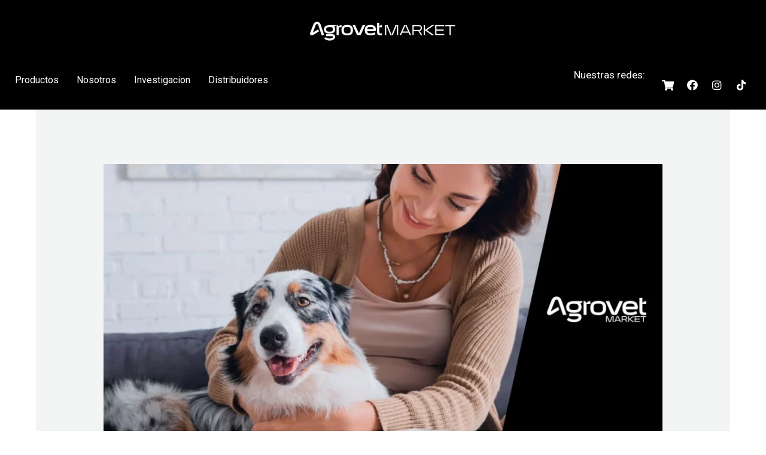

--- FILE ---
content_type: text/css
request_url: https://curiosidades.agrovetmarket.com/wp-content/uploads/elementor/css/post-1813.css?ver=1693593787
body_size: 9276
content:
.elementor-1813 .elementor-element.elementor-element-20fe062d:not(.elementor-motion-effects-element-type-background), .elementor-1813 .elementor-element.elementor-element-20fe062d > .elementor-motion-effects-container > .elementor-motion-effects-layer{background-color:#000000;}.elementor-1813 .elementor-element.elementor-element-20fe062d{transition:background 0.3s, border 0.3s, border-radius 0.3s, box-shadow 0.3s;}.elementor-1813 .elementor-element.elementor-element-20fe062d > .elementor-background-overlay{transition:background 0.3s, border-radius 0.3s, opacity 0.3s;}.elementor-1813 .elementor-element.elementor-element-1f654e7b > .elementor-container{max-width:1400px;}.elementor-1813 .elementor-element.elementor-element-1f654e7b:not(.elementor-motion-effects-element-type-background), .elementor-1813 .elementor-element.elementor-element-1f654e7b > .elementor-motion-effects-container > .elementor-motion-effects-layer{background-color:#000000;}.elementor-1813 .elementor-element.elementor-element-1f654e7b{transition:background 0.3s, border 0.3s, border-radius 0.3s, box-shadow 0.3s;}.elementor-1813 .elementor-element.elementor-element-1f654e7b > .elementor-background-overlay{transition:background 0.3s, border-radius 0.3s, opacity 0.3s;}.elementor-1813 .elementor-element.elementor-element-3c0354b0 .hfe-nav-menu__toggle{margin:0 auto;}.elementor-1813 .elementor-element.elementor-element-3c0354b0 .menu-item a.hfe-menu-item{padding-left:15px;padding-right:15px;}.elementor-1813 .elementor-element.elementor-element-3c0354b0 .menu-item a.hfe-sub-menu-item{padding-left:calc( 15px + 20px );padding-right:15px;}.elementor-1813 .elementor-element.elementor-element-3c0354b0 .hfe-nav-menu__layout-vertical .menu-item ul ul a.hfe-sub-menu-item{padding-left:calc( 15px + 40px );padding-right:15px;}.elementor-1813 .elementor-element.elementor-element-3c0354b0 .hfe-nav-menu__layout-vertical .menu-item ul ul ul a.hfe-sub-menu-item{padding-left:calc( 15px + 60px );padding-right:15px;}.elementor-1813 .elementor-element.elementor-element-3c0354b0 .hfe-nav-menu__layout-vertical .menu-item ul ul ul ul a.hfe-sub-menu-item{padding-left:calc( 15px + 80px );padding-right:15px;}.elementor-1813 .elementor-element.elementor-element-3c0354b0 .menu-item a.hfe-menu-item, .elementor-1813 .elementor-element.elementor-element-3c0354b0 .menu-item a.hfe-sub-menu-item{padding-top:15px;padding-bottom:15px;}.elementor-1813 .elementor-element.elementor-element-3c0354b0 .menu-item a.hfe-menu-item, .elementor-1813 .elementor-element.elementor-element-3c0354b0 .sub-menu a.hfe-sub-menu-item{color:#FFFFFF;}.elementor-1813 .elementor-element.elementor-element-3c0354b0 .sub-menu a.hfe-sub-menu-item,
								.elementor-1813 .elementor-element.elementor-element-3c0354b0 .elementor-menu-toggle,
								.elementor-1813 .elementor-element.elementor-element-3c0354b0 nav.hfe-dropdown li a.hfe-menu-item,
								.elementor-1813 .elementor-element.elementor-element-3c0354b0 nav.hfe-dropdown li a.hfe-sub-menu-item,
								.elementor-1813 .elementor-element.elementor-element-3c0354b0 nav.hfe-dropdown-expandible li a.hfe-menu-item,
								.elementor-1813 .elementor-element.elementor-element-3c0354b0 nav.hfe-dropdown-expandible li a.hfe-sub-menu-item{color:#000000;}.elementor-1813 .elementor-element.elementor-element-3c0354b0 .sub-menu,
								.elementor-1813 .elementor-element.elementor-element-3c0354b0 nav.hfe-dropdown,
								.elementor-1813 .elementor-element.elementor-element-3c0354b0 nav.hfe-dropdown-expandible,
								.elementor-1813 .elementor-element.elementor-element-3c0354b0 nav.hfe-dropdown .menu-item a.hfe-menu-item,
								.elementor-1813 .elementor-element.elementor-element-3c0354b0 nav.hfe-dropdown .menu-item a.hfe-sub-menu-item{background-color:#fff;}.elementor-1813 .elementor-element.elementor-element-3c0354b0 ul.sub-menu{width:220px;}.elementor-1813 .elementor-element.elementor-element-3c0354b0 .sub-menu a.hfe-sub-menu-item,
						 .elementor-1813 .elementor-element.elementor-element-3c0354b0 nav.hfe-dropdown li a.hfe-menu-item,
						 .elementor-1813 .elementor-element.elementor-element-3c0354b0 nav.hfe-dropdown li a.hfe-sub-menu-item,
						 .elementor-1813 .elementor-element.elementor-element-3c0354b0 nav.hfe-dropdown-expandible li a.hfe-menu-item,
						 .elementor-1813 .elementor-element.elementor-element-3c0354b0 nav.hfe-dropdown-expandible li a.hfe-sub-menu-item{padding-top:15px;padding-bottom:15px;}.elementor-1813 .elementor-element.elementor-element-3c0354b0 .sub-menu li.menu-item:not(:last-child),
						.elementor-1813 .elementor-element.elementor-element-3c0354b0 nav.hfe-dropdown li.menu-item:not(:last-child),
						.elementor-1813 .elementor-element.elementor-element-3c0354b0 nav.hfe-dropdown-expandible li.menu-item:not(:last-child){border-bottom-style:solid;border-bottom-color:#c4c4c4;border-bottom-width:1px;}.elementor-bc-flex-widget .elementor-1813 .elementor-element.elementor-element-5da86f08.elementor-column .elementor-widget-wrap{align-items:center;}.elementor-1813 .elementor-element.elementor-element-5da86f08.elementor-column.elementor-element[data-element_type="column"] > .elementor-widget-wrap.elementor-element-populated{align-content:center;align-items:center;}.elementor-1813 .elementor-element.elementor-element-32c9a237{text-align:right;color:#FFFFFF;}.elementor-bc-flex-widget .elementor-1813 .elementor-element.elementor-element-767d68bf.elementor-column .elementor-widget-wrap{align-items:center;}.elementor-1813 .elementor-element.elementor-element-767d68bf.elementor-column.elementor-element[data-element_type="column"] > .elementor-widget-wrap.elementor-element-populated{align-content:center;align-items:center;}.elementor-1813 .elementor-element.elementor-element-7894a2e8{--grid-template-columns:repeat(0, auto);--icon-size:18px;--grid-column-gap:5px;--grid-row-gap:0px;}.elementor-1813 .elementor-element.elementor-element-7894a2e8 .elementor-widget-container{text-align:left;}.elementor-1813 .elementor-element.elementor-element-7894a2e8 .elementor-social-icon{background-color:#000000;}@media(min-width:768px){.elementor-1813 .elementor-element.elementor-element-66e36d97{width:50%;}.elementor-1813 .elementor-element.elementor-element-5da86f08{width:35%;}.elementor-1813 .elementor-element.elementor-element-767d68bf{width:14.555%;}}@media(max-width:767px){.elementor-1813 .elementor-element.elementor-element-1f654e7b{margin-top:-4px;margin-bottom:0px;}.elementor-1813 .elementor-element.elementor-element-66e36d97{width:15%;}.elementor-bc-flex-widget .elementor-1813 .elementor-element.elementor-element-66e36d97.elementor-column .elementor-widget-wrap{align-items:center;}.elementor-1813 .elementor-element.elementor-element-66e36d97.elementor-column.elementor-element[data-element_type="column"] > .elementor-widget-wrap.elementor-element-populated{align-content:center;align-items:center;}.elementor-1813 .elementor-element.elementor-element-3c0354b0 ul.sub-menu{width:0px;}.elementor-1813 .elementor-element.elementor-element-3c0354b0 .sub-menu li a.hfe-sub-menu-item,
						.elementor-1813 .elementor-element.elementor-element-3c0354b0 nav.hfe-dropdown li a.hfe-menu-item,
						.elementor-1813 .elementor-element.elementor-element-3c0354b0 nav.hfe-dropdown-expandible li a.hfe-menu-item{padding-left:18px;padding-right:18px;}.elementor-1813 .elementor-element.elementor-element-3c0354b0 nav.hfe-dropdown-expandible a.hfe-sub-menu-item,
						.elementor-1813 .elementor-element.elementor-element-3c0354b0 nav.hfe-dropdown li a.hfe-sub-menu-item{padding-left:calc( 18px + 20px );padding-right:18px;}.elementor-1813 .elementor-element.elementor-element-3c0354b0 .hfe-dropdown .menu-item ul ul a.hfe-sub-menu-item,
						.elementor-1813 .elementor-element.elementor-element-3c0354b0 .hfe-dropdown-expandible .menu-item ul ul a.hfe-sub-menu-item{padding-left:calc( 18px + 40px );padding-right:18px;}.elementor-1813 .elementor-element.elementor-element-3c0354b0 .hfe-dropdown .menu-item ul ul ul a.hfe-sub-menu-item,
						.elementor-1813 .elementor-element.elementor-element-3c0354b0 .hfe-dropdown-expandible .menu-item ul ul ul a.hfe-sub-menu-item{padding-left:calc( 18px + 60px );padding-right:18px;}.elementor-1813 .elementor-element.elementor-element-3c0354b0 .hfe-dropdown .menu-item ul ul ul ul a.hfe-sub-menu-item,
						.elementor-1813 .elementor-element.elementor-element-3c0354b0 .hfe-dropdown-expandible .menu-item ul ul ul ul a.hfe-sub-menu-item{padding-left:calc( 18px + 80px );padding-right:18px;}.elementor-1813 .elementor-element.elementor-element-3c0354b0 .sub-menu a.hfe-sub-menu-item,
						 .elementor-1813 .elementor-element.elementor-element-3c0354b0 nav.hfe-dropdown li a.hfe-menu-item,
						 .elementor-1813 .elementor-element.elementor-element-3c0354b0 nav.hfe-dropdown li a.hfe-sub-menu-item,
						 .elementor-1813 .elementor-element.elementor-element-3c0354b0 nav.hfe-dropdown-expandible li a.hfe-menu-item,
						 .elementor-1813 .elementor-element.elementor-element-3c0354b0 nav.hfe-dropdown-expandible li a.hfe-sub-menu-item{padding-top:9px;padding-bottom:9px;}.elementor-1813 .elementor-element.elementor-element-5da86f08{width:35%;}.elementor-1813 .elementor-element.elementor-element-767d68bf{width:50%;}.elementor-1813 .elementor-element.elementor-element-7894a2e8 .elementor-widget-container{text-align:center;}}

--- FILE ---
content_type: text/css
request_url: https://curiosidades.agrovetmarket.com/wp-content/uploads/elementor/css/post-1823.css?ver=1693593787
body_size: 694
content:
.elementor-1823 .elementor-element.elementor-element-7482425e:not(.elementor-motion-effects-element-type-background), .elementor-1823 .elementor-element.elementor-element-7482425e > .elementor-motion-effects-container > .elementor-motion-effects-layer{background-color:#000000;}.elementor-1823 .elementor-element.elementor-element-7482425e{transition:background 0.3s, border 0.3s, border-radius 0.3s, box-shadow 0.3s;margin-top:100px;margin-bottom:0px;}.elementor-1823 .elementor-element.elementor-element-7482425e > .elementor-background-overlay{transition:background 0.3s, border-radius 0.3s, opacity 0.3s;}.elementor-1823 .elementor-element.elementor-element-5086ed40{text-align:center;color:#FFFFFF;font-family:"Roboto", Sans-serif;font-weight:400;line-height:19px;}